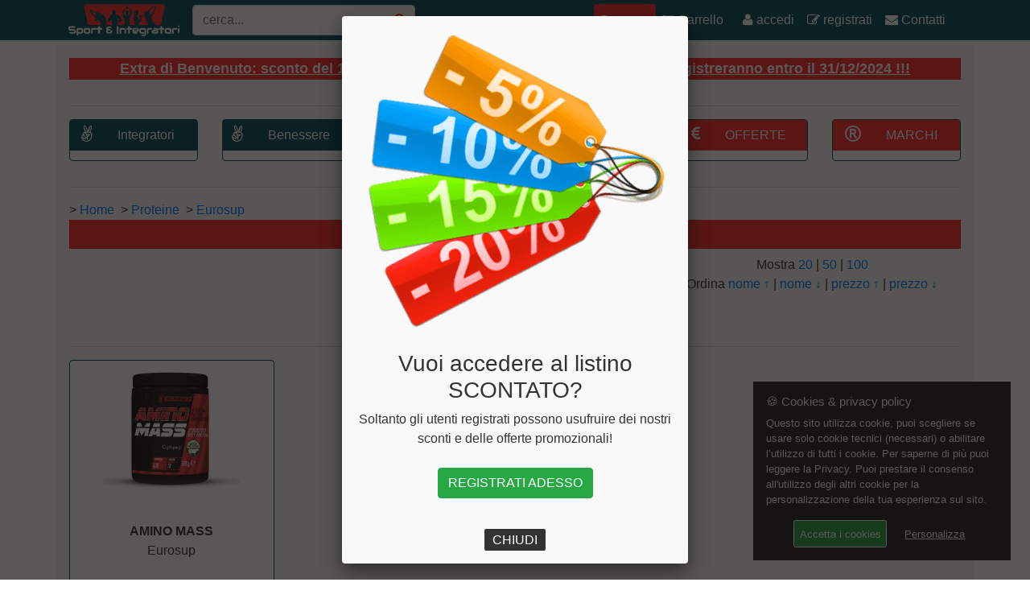

--- FILE ---
content_type: text/html; charset=UTF-8
request_url: https://www.sporteintegratori.it/15/Eurosup-1547/Proteine-67
body_size: 10185
content:


<!DOCTYPE html>
<html lang="it">
<head>
	<meta http-equiv="Content-Type" content="text/html; charset=utf-8" />

	<title>Proteine Eurosup | Sport &amp; Integratori</title>

	<meta name="viewport" content="width=device-width, initial-scale=1, shrink-to-fit=no">
	<meta name="description" content="Scopri gli sconti e cogli al volo le offerte riservati sui prodotti della sezione Proteine Eurosup. Registrandoti avrai diritto a ulteriori ribassi sui prezzi!">
	<meta name="author" content="SoluzioneInformatica.net">
	<link rel="canonical" href="https://www.sporteintegratori.it/15/Eurosup-1547/Proteine-67/" />

	<link rel="stylesheet" href="https://cdnjs.cloudflare.com/ajax/libs/font-awesome/4.4.0/css/font-awesome.min.css" />
	<link rel="stylesheet" href="/css/bootstrap.min.css" />
	<link rel="stylesheet" href="/css/heroic-features.css" />
	<link rel="stylesheet" href="/css/unicons.css" /> <!-- back to top -->
	<link href="https://www.soluzioneinformatica.net/GDPR/gdpr-cookie.css" rel="stylesheet" /> <!-- GDPR - CSS -->
	<link rel="stylesheet" href="/include/stile.css" />
	
<!-- Popup -->
	<link rel="stylesheet" type="text/css" href="https://cdnjs.cloudflare.com/ajax/libs/fancybox/2.1.5/jquery.fancybox.min.css" />
	<script src="https://code.jquery.com/jquery-latest.min.js"></script>
	<script src="https://cdnjs.cloudflare.com/ajax/libs/fancybox/2.1.5/jquery.fancybox.min.js"></script>
	<script src="https://cdnjs.cloudflare.com/ajax/libs/jquery-cookie/1.4.0/jquery.cookie.js"></script>
	<script>
		jQuery(document).ready(function () {
			function openFancybox() {
				setTimeout(function () {jQuery('#popuplink').trigger('click');}, 500);
			};
			var visited = jQuery.cookie('visited');
			if (visited == 'yes') { // second page load, cookie active
			}
			else { // first page load, launch fancybox
				openFancybox();
			}
			jQuery.cookie('visited', 'yes', {
				expires: 1 // the number of days cookie  will be effective
			});
			jQuery("#popuplink").fancybox({modal:true, maxWidth: 400, overlay : {closeClick : true}});
		});
	</script>
<!-- fine Popup -->
	
	<!-- <script src="/js/jquery.min.js"></script> -->
	<script src="/js/bootstrap.bundle.min.js"></script>
	<script src="/js/validation.min.js"></script>
	<script src="https://www.soluzioneinformatica.net/GDPR/gdpr-cookie.js"></script> <!-- GDPR - JS -->
	<!-- <script src="/js/login.js"></script> -->
	
	<!-- Google Tag Manager -->
	<script>(function(w,d,s,l,i){w[l]=w[l]||[];w[l].push({'gtm.start':
	new Date().getTime(),event:'gtm.js'});var f=d.getElementsByTagName(s)[0],
	j=d.createElement(s),dl=l!='dataLayer'?'&l='+l:'';j.async=true;j.src=
	'https://www.googletagmanager.com/gtm.js?id='+i+dl;f.parentNode.insertBefore(j,f);
	})(window,document,'script','dataLayer','GTM-NCLLPBH');</script>
	<!-- End Google Tag Manager -->
	
	<script>
	$('document').ready(function() {
		$("#cerca").bind('keyup', function() {if($("#cerca").val().length>3) cercaArt(); else $("#cercaResults").hide();});
		$("#login-form").validate({
			rules: {pwdlogin: {required: true,},emllogin: {required: true,}},
			messages: {pwdlogin: {required: "inserire password"},emllogin: {required: "inserire email"}},
			submitHandler: submitFormLogin
		});

		function cercaArt() {
			$.ajax({
				type : 'POST',
				url  : '/include/_operations.php',
				data : 'val='+$("#cerca").val()+'&op=cercaArt',
				cache: false,
				beforeSend: function() {$("html, body").animate({ scrollTop:0 },"fast"); $("#cercaResults").show("slow");},
				success: function(response) {
					var lista=''; var i;
					$("#cercaResults").html('');
					if(response!=0) {
						ids=JSON.parse(response);
						for(i=1;i<=ids[0]['count'];i++)
							if(ids[i]['prvendita2']>0) lista=lista.concat('<p><a href="https://www.sporteintegratori.it/'+ids[i]['link']+'"><img src="'+ids[i]['img']+'" title="'+ids[i]['Marcades']+' '+ids[i]['nome']+'" alt="'+ids[i]['nome']+'" height="60px" /></a>&nbsp;&nbsp;'+ids[i]['Marcades']+'&nbsp;&nbsp;<a href="https://www.sporteintegratori.it/'+ids[i]['link']+'">'+ids[i]['nome']+'</a>&nbsp;&nbsp;&nbsp;da &euro; '+ids[i]['prvendita2']+'</p><hr />');
							else lista=lista.concat('<p><a href="https://www.sporteintegratori.it/'+ids[i]['link']+'"><img src="'+ids[i]['img']+'" title="'+ids[i]['Marcades']+' '+ids[i]['nome']+'" alt="'+ids[i]['nome']+'" height="60px" /></a>&nbsp;&nbsp;'+ids[i]['Marcades']+'&nbsp;&nbsp;<a href="https://www.sporteintegratori.it/'+ids[i]['link']+'">'+ids[i]['nome']+'</a></p><hr />');
						if(ids[0]['count']==6) lista=lista.concat('<p><a href="https://www.sporteintegratori.it/ricerca.php?lbl=des&val='+$("#cerca").val()+'">vedi tutti i risultati</p><hr />');
						if(ids[0]['count']==0) lista=lista.concat('<p>nessun risultato trovato</p><hr />');
						$("#cercaResults").html(lista);
					}
                    else window.location.href='https://www.sporteintegratori.it/ricerca.php?lbl=des&val='+$("#cerca").val();
				},
				error: function(XMLHttpRequest, textStatus, errorThrown) {alert("Status: " + textStatus); alert("Error: " + errorThrown);}
			});
			return false;
		}

		function submitFormLogin() {
			$.ajax({
				type : 'POST',
				url  : '/include/login_process.php',
				data : 'email='+ $("#emllogin").val() +'&password='+ $("#pwdlogin").val() ,
				cache: false,
				beforeSend: function() {$("#btn-login").html('<span class="glyphicon glyphicon-transfer"></span> &nbsp; controllo dati...');},
				success: function(response) {
					if(response.trim()=="Accedo...") {
						$("#errlogin").fadeOut();
						$("#btn-login").html('<img src="/img/loader.gif" width="40" /> &nbsp; Sto entrando ...');
						setTimeout(' window.location="/index.php"; ',500);
					}
					else {
						$("#btn-login").html('Riprova');
						$("#password").val('');
						$("#errlogin").fadeIn();
						$("#errlogin").html('<div class="alert alert-danger"> <span class="glyphicon glyphicon-info-sign"></span> &nbsp; '+response+'</div>');
					}
				}
			});
			return false;
		}
	});

		function apri(div) {$("#"+div).slideToggle("slow");}
		function add(id,i,conf) {
			var qta=parseInt($('#cart-'+id).val()*conf);
			$.ajax({
				type : 'POST',
				url  : '/include/_cart.php',
				data : 'id='+id+'&qta='+qta+'&conf='+conf+'&op=add',
				cache: false,
				beforeSend: function() {},
				success: function(response) {
					$("#cart-menu").html('<i class="fa fa-shopping-cart arancio"></i> '+ response +' Art.');
                    $("#cart-msg").html('<div class="alert alert-success"><button class="close" data-dismiss="alert">&times;</button><span class="glyphicon glyphicon-thumbs-up"></span> &nbsp; Articolo aggiunto al carrello!</strong></div>');
					$("#cart-"+i).html('<font size="+2"><i class="fa fa-check-circle"></i> aggiunto!</font>');
					location.reload();
				},
				error: function(XMLHttpRequest, textStatus, errorThrown) {alert("Status: " + textStatus); alert("Error: " + errorThrown);}
			});
			return false;
		}

		function edit(i,dispo,conf) {
			var qta=0;
			if(parseInt($("#cartc-"+i).val())>0) qta=qta+(parseInt($("#cartc-"+i).val()*conf));
			if(parseInt($("#cart-"+i).val())>0) qta=qta+parseInt($("#cart-"+i).val());
			if(qta==0) del(i);
			else {
				//if(qta>dispo) {alert('Nei nostri magazzini sono presenti '+dispo+' pezzi'); $("#cart-"+i).val(dispo); qta=dispo;}
				$.ajax({
					type : 'POST',
					url  : '/include/_cart.php',
					data : 'i='+i+'&qta='+ qta +'&op=edit',
					cache: false,
					beforeSend: function() {},
					success: function(response) {
						$("#cart-menu").html('<i class="fa fa-shopping-cart arancio"></i> '+ response +' Art.');
						$("#cart-footer-"+i).html('<i class="fa fa-check-circle verde size23"></i>');
						location.reload();
					},
					error: function(XMLHttpRequest, textStatus, errorThrown) {alert("Status: " + textStatus); alert("Error: " + errorThrown);}
				});
			}
			return false;
		}

		function del(i) {
			$.ajax({
				type : 'POST',
				url  : '/include/_cart.php',
				data : 'i='+i+'&op=del',
				cache: false,
				beforeSend: function() {$("#cartbox-"+i).hide();},
				success: function(response) {
					$("#cart-menu").html('<i class="fa fa-shopping-cart arancio"></i> '+ response +' Art.');
					location.reload();
				},
				error: function(XMLHttpRequest, textStatus, errorThrown) {alert("Status: " + textStatus); alert("Error: " + errorThrown);}
			});
			return false;
		}

			function addKit(id) {
			$.ajax({
				type : 'POST',
				url  : '/include/_cart.php',
				data : 'idkit='+id+'&arts='+kit.toString()+'&op=addKit',
				cache: false,
				beforeSend: function() {},
				success: function(response) {
					$("#cart-menu").html('<i class="fa fa-shopping-cart arancio"></i> '+ response +' Art.');
                    $("#cart-msg").html('<div class="alert alert-success"><button class="close" data-dismiss="alert">&times;</button><span class="glyphicon glyphicon-thumbs-up"></span> &nbsp; Articolo aggiunto al carrello!</strong></div>');
					$("#cart-"+i).html('<font size="+2"><i class="fa fa-check-circle"></i></font>');
				},
				error: function(XMLHttpRequest, textStatus, errorThrown) {alert("Status: " + textStatus); alert("Error: " + errorThrown);}
			});
			return false;
		}

		function editKit(i,dispo) {
			var qta=$("#cartkit-"+i).val();
			if(qta==0) delKit(i);
			else
				//if(qta>dispo) {alert('Nei nostri magazzini sono presenti '+dispo+' Kit'); $("#cartkit-"+i).val(dispo); qta=dispo;}
				$.ajax({
					type : 'POST',
					url  : '/include/_cart.php',
					data : 'i='+i+'&qta='+ qta +'&op=editKit',
					cache: false,
					beforeSend: function() {},
					success: function(response) {
						$("#cartkit-menu").html('<i class="fa fa-shopping-cart arancio"></i> '+ response +' Art.');
						$("#cartkit-footer-"+i).html('<i class="fa fa-check-circle verde size23"></i>');
						location.reload();
					},
					error: function(XMLHttpRequest, textStatus, errorThrown) {alert("Status: " + textStatus); alert("Error: " + errorThrown);}
				});
			return false;
		}

		function delKit(i) {
			$.ajax({
				type : 'POST',
				url  : '/include/_cart.php',
				data : 'i='+i+'&op=delKit',
				cache: false,
				beforeSend: function() {$("#cartkitbox-"+i).hide();},
				success: function(response) {
					$("#cartkit-menu").html('<i class="fa fa-shopping-cart arancio"></i> '+ response +' Art.');
					location.reload();
				},
				error: function(XMLHttpRequest, textStatus, errorThrown) {alert("Status: " + textStatus); alert("Error: " + errorThrown);}
			});
			return false;
		}
		function tornaSu() {$("html, body").animate({ scrollTop:0 },"slow");}

		(function($) { "use strict";
			//Switch dark/light
			$(".switch").on('click', function () {
				if ($("body").hasClass("light")) {$("body").removeClass("light"); $(".switch").removeClass("switched");}
				else {$("body").addClass("light"); $(".switch").addClass("switched");}
			});

			$(document).ready(function(){"use strict";
				//Scroll back to top
				var progressPath = document.querySelector('.progress-wrap path');
				var pathLength = progressPath.getTotalLength();
				progressPath.style.transition = progressPath.style.WebkitTransition = 'none';
				progressPath.style.strokeDasharray = pathLength + ' ' + pathLength;
				progressPath.style.strokeDashoffset = pathLength;
				progressPath.getBoundingClientRect();
				progressPath.style.transition = progressPath.style.WebkitTransition = 'stroke-dashoffset 10ms linear';
				var updateProgress = function () {
					var scroll = $(window).scrollTop();
					var height = $(document).height() - $(window).height();
					var progress = pathLength - (scroll * pathLength / height);
					progressPath.style.strokeDashoffset = progress;
				}
				updateProgress();
				$(window).scroll(updateProgress);
				var offset = 50;
				var duration = 550;
				jQuery(window).on('scroll', function() {
					if (jQuery(this).scrollTop() > offset) {jQuery('.progress-wrap').addClass('active-progress');}
					else {jQuery('.progress-wrap').removeClass('active-progress');}
				});
				jQuery('.progress-wrap').on('click', function(event) {
					event.preventDefault();
					jQuery('html, body').animate({scrollTop: 0}, duration);
					return false;
				})
			});
		})(jQuery);
	</script>
	</head>
<body>
	<!-- Google Tag Manager (noscript) -->
	<noscript><iframe src="https://www.googletagmanager.com/ns.html?id=GTM-NCLLPBH"
	height="0" width="0" style="display:none;visibility:hidden"></iframe></noscript>
	<!-- End Google Tag Manager (noscript) -->
	<!-- Global site tag (gtag.js) - Google Analytics -->
	<script async src="https://www.googletagmanager.com/gtag/js?id=UA-4915814-48"></script>
	<script>
	  window.dataLayer = window.dataLayer || [];
	  function gtag(){dataLayer.push(arguments);}
	  gtag('js', new Date());
	  gtag('config', 'UA-4915814-48');
	</script>
	<nav class="navbar navbar-expand-lg navbar-dark bg-menu fixed-top">
		<div class="container">
			<a class="navbar-brand" href="https://www.sporteintegratori.it/">
				<img class="img-logo d-sm-none" src="/img/logo.png" height="25" />
				<img class="img-logo d-none d-sm-block d-lg-none" src="/img/logo.png" height="35" />
				<img class="img-logo d-none d-lg-block" src="/img/logo.png" height="40" />
			</a>
			<div class="buttonInside">
				<input value="" class="form-control" placeholder="cerca..." name="cerca" id="cerca" type="text" style="width:100%;outline:none;" />
				<button style="outline:none;" class="btn btn-search" onclick="window.location=encodeURI('https://www.sporteintegratori.it/ricerca.php?lbl=des&val='+$('#cerca').val());"><i class="fa fa-search"></i></button>
			</div>

			<a class="d-xl-none nav-link bianco" href="/carrello.php" id="cart-menu"><font size="+1"><i class="fa fa-shopping-cart"></i></font></a>
			<button class="navbar-toggler" type="button" data-toggle="collapse" data-target="#navbarResponsive" aria-controls="navbarResponsive" aria-expanded="false" aria-label="Menu"><span class="navbar-toggler-icon"></span></button>

			<div class="collapse navbar-collapse" id="navbarResponsive">

				<!-- Menù MOBILE -->
				<ul class="navbar-nav ml-auto">
					<!-- <li class="nav-item"><a class="nav-link btn-menu" href="#">&nbsp;&nbsp; KIT &nbsp;&nbsp;</a></li> -->					<li class="d-xl-none dropdown">
						<a class="nav-link dropdown-toggle" href="#" data-toggle="dropdown" title="Integratori">Integratori<b class="caret"></b></a>
						<ul class="d-xl-none dropdown-menu">
														<li><a class="d-xl-none nav-link" href="/15/Acidi+grassi-342" title="Acidi grassi">Acidi grassi</a></li>
														<li><a class="d-xl-none nav-link" href="/15/Amino+Complex-686" title="Amino Complex">Amino Complex</a></li>
														<li><a class="d-xl-none nav-link" href="/15/Aminoacidi-614" title="Aminoacidi">Aminoacidi</a></li>
														<li><a class="d-xl-none nav-link" href="/15/Aminoacidi+essenziali-94" title="Aminoacidi essenziali">Aminoacidi essenziali</a></li>
														<li><a class="d-xl-none nav-link" href="/15/Amminoacidi+ramificati-58" title="Amminoacidi ramificati">Amminoacidi ramificati</a></li>
														<li><a class="d-xl-none nav-link" href="/15/Anti+Aging-1519" title="Anti Aging">Anti Aging</a></li>
														<li><a class="d-xl-none nav-link" href="/15/Anticatabolici-89" title="Anticatabolici">Anticatabolici</a></li>
														<li><a class="d-xl-none nav-link" href="/15/Antiossidante-60" title="Antiossidante">Antiossidante</a></li>
														<li><a class="d-xl-none nav-link" href="/15/Arginina-86" title="Arginina">Arginina</a></li>
														<li><a class="d-xl-none nav-link" href="/15/Articolazioni-313" title="Articolazioni">Articolazioni</a></li>
														<li><a class="d-xl-none nav-link" href="/15/Avena-194" title="Avena">Avena</a></li>
														<li><a class="d-xl-none nav-link" href="/15/Barrette+energetiche-106" title="Barrette energetiche">Barrette energetiche</a></li>
														<li><a class="d-xl-none nav-link" href="/15/Barrette+proteiche-96" title="Barrette proteiche">Barrette proteiche</a></li>
														<li><a class="d-xl-none nav-link" href="/15/Benessere+cardiovascolare-634" title="Benessere cardiovascolare">Benessere cardiovascolare</a></li>
														<li><a class="d-xl-none nav-link" href="/15/Benessere+della+pelle-639" title="Benessere della pelle">Benessere della pelle</a></li>
														<li><a class="d-xl-none nav-link" href="/15/Benessere+delle+vie+urinarie-316" title="Benessere delle vie urinarie">Benessere delle vie urinarie</a></li>
														<li><a class="d-xl-none nav-link" href="/15/Benessere+epatico-353" title="Benessere epatico">Benessere epatico</a></li>
														<li><a class="d-xl-none nav-link" href="/15/Benessere+gastrointestinale-643" title="Benessere gastrointestinale">Benessere gastrointestinale</a></li>
														<li><a class="d-xl-none nav-link" href="/15/Benessere+psicofisico-633" title="Benessere psicofisico">Benessere psicofisico</a></li>
														<li><a class="d-xl-none nav-link" href="/15/Benessere+unghie+e+capelli-642" title="Benessere unghie e capelli">Benessere unghie e capelli</a></li>
														<li><a class="d-xl-none nav-link" href="/15/Beta-Alanina-685" title="Beta-Alanina">Beta-Alanina</a></li>
														<li><a class="d-xl-none nav-link" href="/15/Biscotti+proteici-431" title="Biscotti proteici">Biscotti proteici</a></li>
														<li><a class="d-xl-none nav-link" href="/15/Carboidrati-28" title="Carboidrati">Carboidrati</a></li>
														<li><a class="d-xl-none nav-link" href="/15/Carnitina-88" title="Carnitina">Carnitina</a></li>
														<li><a class="d-xl-none nav-link" href="/15/Citrullina-786" title="Citrullina">Citrullina</a></li>
														<li><a class="d-xl-none nav-link" href="/15/Controllo+del+peso-347" title="Controllo del peso">Controllo del peso</a></li>
														<li><a class="d-xl-none nav-link" href="/15/Creatina-65" title="Creatina">Creatina</a></li>
														<li><a class="d-xl-none nav-link" href="/15/Dieta+Ketogenica-1522" title="Dieta Ketogenica">Dieta Ketogenica</a></li>
														<li><a class="d-xl-none nav-link" href="/15/Difese+immunitarie-359" title="Difese immunitarie">Difese immunitarie</a></li>
														<li><a class="d-xl-none nav-link" href="/15/Drenanti-355" title="Drenanti">Drenanti</a></li>
														<li><a class="d-xl-none nav-link" href="/15/Energetici-306" title="Energetici">Energetici</a></li>
														<li><a class="d-xl-none nav-link" href="/15/Energy+Shot-49" title="Energy Shot">Energy Shot</a></li>
														<li><a class="d-xl-none nav-link" href="/15/Gainer-281" title="Gainer">Gainer</a></li>
														<li><a class="d-xl-none nav-link" href="/15/Gel+energetici-37" title="Gel energetici">Gel energetici</a></li>
														<li><a class="d-xl-none nav-link" href="/15/Glutammina-92" title="Glutammina">Glutammina</a></li>
														<li><a class="d-xl-none nav-link" href="/15/Intra+workout-168" title="Intra workout">Intra workout</a></li>
														<li><a class="d-xl-none nav-link" href="/15/Minerali-307" title="Minerali">Minerali</a></li>
														<li><a class="d-xl-none nav-link" href="/15/Omega3-83" title="Omega3">Omega3</a></li>
														<li><a class="d-xl-none nav-link" href="/15/Post+Workout-62" title="Post Workout">Post Workout</a></li>
														<li><a class="d-xl-none nav-link" href="/15/Pre+Workout-14" title="Pre Workout">Pre Workout</a></li>
														<li><a class="d-xl-none nav-link" href="/15/Proteine-67" title="Proteine">Proteine</a></li>
														<li><a class="d-xl-none nav-link" href="/15/Recovery-167" title="Recovery">Recovery</a></li>
														<li><a class="d-xl-none nav-link" href="/15/Sali+Minerali-32" title="Sali Minerali">Sali Minerali</a></li>
														<li><a class="d-xl-none nav-link" href="/15/Snack-767" title="Snack">Snack</a></li>
														<li><a class="d-xl-none nav-link" href="/15/Stimolante+del+testosterone-299" title="Stimolante del testosterone">Stimolante del testosterone</a></li>
														<li><a class="d-xl-none nav-link" href="/15/Termogenici-93" title="Termogenici">Termogenici</a></li>
														<li><a class="d-xl-none nav-link" href="/15/Vitamine+e+Minerali-653" title="Vitamine e Minerali">Vitamine e Minerali</a></li>
														<li><a class="d-xl-none nav-link" href="/15/Vitaminici-257" title="Vitaminici">Vitaminici</a></li>
												</ul>
					</li>
									<li class="d-xl-none dropdown">
						<a class="nav-link dropdown-toggle" href="#" data-toggle="dropdown" title="Benessere">Benessere<b class="caret"></b></a>
						<ul class="d-xl-none dropdown-menu">
														<li><a class="d-xl-none nav-link" href="/15/Accessori-585" title="Accessori">Accessori</a></li>
														<li><a class="d-xl-none nav-link" href="/15/Acidi+grassi-342" title="Acidi grassi">Acidi grassi</a></li>
														<li><a class="d-xl-none nav-link" href="/15/Alghe+e+Funghi-687" title="Alghe e Funghi">Alghe e Funghi</a></li>
														<li><a class="d-xl-none nav-link" href="/15/Aloe+vera-1135" title="Aloe vera">Aloe vera</a></li>
														<li><a class="d-xl-none nav-link" href="/15/Anti+Aging-1519" title="Anti Aging">Anti Aging</a></li>
														<li><a class="d-xl-none nav-link" href="/15/Antiossidante-60" title="Antiossidante">Antiossidante</a></li>
														<li><a class="d-xl-none nav-link" href="/15/Articolazioni-313" title="Articolazioni">Articolazioni</a></li>
														<li><a class="d-xl-none nav-link" href="/15/Barrette+proteiche-96" title="Barrette proteiche">Barrette proteiche</a></li>
														<li><a class="d-xl-none nav-link" href="/15/Benessere+cardiovascolare-634" title="Benessere cardiovascolare">Benessere cardiovascolare</a></li>
														<li><a class="d-xl-none nav-link" href="/15/Benessere+della+pelle-639" title="Benessere della pelle">Benessere della pelle</a></li>
														<li><a class="d-xl-none nav-link" href="/15/Benessere+delle+vie+urinarie-316" title="Benessere delle vie urinarie">Benessere delle vie urinarie</a></li>
														<li><a class="d-xl-none nav-link" href="/15/Benessere+epatico-353" title="Benessere epatico">Benessere epatico</a></li>
														<li><a class="d-xl-none nav-link" href="/15/Benessere+gastrointestinale-643" title="Benessere gastrointestinale">Benessere gastrointestinale</a></li>
														<li><a class="d-xl-none nav-link" href="/15/Benessere+psicofisico-633" title="Benessere psicofisico">Benessere psicofisico</a></li>
														<li><a class="d-xl-none nav-link" href="/15/Benessere+unghie+e+capelli-642" title="Benessere unghie e capelli">Benessere unghie e capelli</a></li>
														<li><a class="d-xl-none nav-link" href="/15/Controllo+del+peso-347" title="Controllo del peso">Controllo del peso</a></li>
														<li><a class="d-xl-none nav-link" href="/15/Difese+immunitarie-359" title="Difese immunitarie">Difese immunitarie</a></li>
														<li><a class="d-xl-none nav-link" href="/15/Drenanti-355" title="Drenanti">Drenanti</a></li>
														<li><a class="d-xl-none nav-link" href="/15/Energetici-306" title="Energetici">Energetici</a></li>
														<li><a class="d-xl-none nav-link" href="/15/Enzimi-640" title="Enzimi">Enzimi</a></li>
														<li><a class="d-xl-none nav-link" href="/15/Minerali-307" title="Minerali">Minerali</a></li>
														<li><a class="d-xl-none nav-link" href="/15/Olio-1412" title="Olio">Olio</a></li>
														<li><a class="d-xl-none nav-link" href="/15/Omega3-83" title="Omega3">Omega3</a></li>
														<li><a class="d-xl-none nav-link" href="/15/Probiotici-654" title="Probiotici">Probiotici</a></li>
														<li><a class="d-xl-none nav-link" href="/15/Sali+Minerali-32" title="Sali Minerali">Sali Minerali</a></li>
														<li><a class="d-xl-none nav-link" href="/15/Sistema+Circolatorio-349" title="Sistema Circolatorio">Sistema Circolatorio</a></li>
														<li><a class="d-xl-none nav-link" href="/15/Snack-767" title="Snack">Snack</a></li>
														<li><a class="d-xl-none nav-link" href="/15/Vitamine+e+Minerali-653" title="Vitamine e Minerali">Vitamine e Minerali</a></li>
														<li><a class="d-xl-none nav-link" href="/15/Vitaminici-257" title="Vitaminici">Vitaminici</a></li>
												</ul>
					</li>
									<li class="d-xl-none dropdown">
						<a class="nav-link dropdown-toggle" href="#" data-toggle="dropdown" title="Nutrizione">Nutrizione<b class="caret"></b></a>
						<ul class="d-xl-none dropdown-menu">
														<li><a class="d-xl-none nav-link" href="/15/Avena-194" title="Avena">Avena</a></li>
														<li><a class="d-xl-none nav-link" href="/15/Barrette+energetiche-106" title="Barrette energetiche">Barrette energetiche</a></li>
														<li><a class="d-xl-none nav-link" href="/15/Barrette+proteiche-96" title="Barrette proteiche">Barrette proteiche</a></li>
														<li><a class="d-xl-none nav-link" href="/15/Base+Pizza-1777" title="Base Pizza">Base Pizza</a></li>
														<li><a class="d-xl-none nav-link" href="/15/Basi+per+pizza%2C+toast+e+crostini-672" title="Basi per pizza, toast e crostini">Basi per pizza, toast e crostini</a></li>
														<li><a class="d-xl-none nav-link" href="/15/Biscotti+proteici-431" title="Biscotti proteici">Biscotti proteici</a></li>
														<li><a class="d-xl-none nav-link" href="/15/Budini-1449" title="Budini">Budini</a></li>
														<li><a class="d-xl-none nav-link" href="/15/Cioccolate+e+creme+spalmabili-712" title="Cioccolate e creme spalmabili">Cioccolate e creme spalmabili</a></li>
														<li><a class="d-xl-none nav-link" href="/15/Colomba-1026" title="Colomba">Colomba</a></li>
														<li><a class="d-xl-none nav-link" href="/15/Confetture-1209" title="Confetture">Confetture</a></li>
														<li><a class="d-xl-none nav-link" href="/15/Crema+di+arachidi-314" title="Crema di arachidi">Crema di arachidi</a></li>
														<li><a class="d-xl-none nav-link" href="/15/Crema+Proteica-1049" title="Crema Proteica">Crema Proteica</a></li>
														<li><a class="d-xl-none nav-link" href="/15/Croissant-1024" title="Croissant">Croissant</a></li>
														<li><a class="d-xl-none nav-link" href="/15/Dieta+Ketogenica-1522" title="Dieta Ketogenica">Dieta Ketogenica</a></li>
														<li><a class="d-xl-none nav-link" href="/15/Farina+di+riso-1356" title="Farina di riso">Farina di riso</a></li>
														<li><a class="d-xl-none nav-link" href="/15/Focaccia-1799" title="Focaccia">Focaccia</a></li>
														<li><a class="d-xl-none nav-link" href="/15/Gelato+Proteico-1456" title="Gelato Proteico">Gelato Proteico</a></li>
														<li><a class="d-xl-none nav-link" href="/15/Insaporitori-975" title="Insaporitori">Insaporitori</a></li>
														<li><a class="d-xl-none nav-link" href="/15/Olio-1412" title="Olio">Olio</a></li>
														<li><a class="d-xl-none nav-link" href="/15/Olio+Di+Cocco-1824" title="Olio Di Cocco">Olio Di Cocco</a></li>
														<li><a class="d-xl-none nav-link" href="/15/Pancake-185" title="Pancake">Pancake</a></li>
														<li><a class="d-xl-none nav-link" href="/15/Pane+Proteico-1855" title="Pane Proteico">Pane Proteico</a></li>
														<li><a class="d-xl-none nav-link" href="/15/Panettone-1025" title="Panettone">Panettone</a></li>
														<li><a class="d-xl-none nav-link" href="/15/Pasta+proteica-702" title="Pasta proteica">Pasta proteica</a></li>
														<li><a class="d-xl-none nav-link" href="/15/Piadina-986" title="Piadina">Piadina</a></li>
														<li><a class="d-xl-none nav-link" href="/15/Piatti+pronti-1846" title="Piatti pronti">Piatti pronti</a></li>
														<li><a class="d-xl-none nav-link" href="/15/Proteine-67" title="Proteine">Proteine</a></li>
														<li><a class="d-xl-none nav-link" href="/15/Snack-767" title="Snack">Snack</a></li>
														<li><a class="d-xl-none nav-link" href="/15/Sostituto+del+pasto-1276" title="Sostituto del pasto">Sostituto del pasto</a></li>
														<li><a class="d-xl-none nav-link" href="/15/Topping+e+aromi-1060" title="Topping e aromi">Topping e aromi</a></li>
												</ul>
					</li>
									<li class="d-xl-none dropdown">
						<a class="nav-link dropdown-toggle" href="#" data-toggle="dropdown" title="Kombat">Kombat<b class="caret"></b></a>
						<ul class="d-xl-none dropdown-menu">
														<li><a class="d-xl-none nav-link" href="/15/Accessori-585" title="Accessori">Accessori</a></li>
														<li><a class="d-xl-none nav-link" href="/15/Attrezzi-579" title="Attrezzi">Attrezzi</a></li>
														<li><a class="d-xl-none nav-link" href="/15/Bendaggi-563" title="Bendaggi">Bendaggi</a></li>
														<li><a class="d-xl-none nav-link" href="/15/Borse-586" title="Borse">Borse</a></li>
														<li><a class="d-xl-none nav-link" href="/15/Calzari-572" title="Calzari">Calzari</a></li>
														<li><a class="d-xl-none nav-link" href="/15/Canotte-589" title="Canotte">Canotte</a></li>
														<li><a class="d-xl-none nav-link" href="/15/Caschi-559" title="Caschi">Caschi</a></li>
														<li><a class="d-xl-none nav-link" href="/15/Cavigliere-571" title="Cavigliere">Cavigliere</a></li>
														<li><a class="d-xl-none nav-link" href="/15/Colpitori-573" title="Colpitori">Colpitori</a></li>
														<li><a class="d-xl-none nav-link" href="/15/Ginocchiere-1567" title="Ginocchiere">Ginocchiere</a></li>
														<li><a class="d-xl-none nav-link" href="/15/Guanti+da+MMA-551" title="Guanti da MMA">Guanti da MMA</a></li>
														<li><a class="d-xl-none nav-link" href="/15/Guanti+da+palestra-1786" title="Guanti da palestra">Guanti da palestra</a></li>
														<li><a class="d-xl-none nav-link" href="/15/Guantoni+Boxe-451" title="Guantoni Boxe">Guantoni Boxe</a></li>
														<li><a class="d-xl-none nav-link" href="/15/Olio-1412" title="Olio">Olio</a></li>
														<li><a class="d-xl-none nav-link" href="/15/Pantaloni-593" title="Pantaloni">Pantaloni</a></li>
														<li><a class="d-xl-none nav-link" href="/15/Paradenti-569" title="Paradenti">Paradenti</a></li>
														<li><a class="d-xl-none nav-link" href="/15/Paragomiti-1566" title="Paragomiti">Paragomiti</a></li>
														<li><a class="d-xl-none nav-link" href="/15/Paratibia-553" title="Paratibia">Paratibia</a></li>
														<li><a class="d-xl-none nav-link" href="/15/Protezioni+corpo-561" title="Protezioni corpo">Protezioni corpo</a></li>
														<li><a class="d-xl-none nav-link" href="/15/Shorts-590" title="Shorts">Shorts</a></li>
												</ul>
					</li>
									<li class="dropdown">
						<a class="nav-link btn-menu2 dropdown-toggle" href="#" data-toggle="dropdown" title="Promozioni Sport e Integratori">Promo<b class="caret"></b></a>
						<ul class="dropdown-menu">
							<li class="nav-item"><a class="nav-link" href="/codici-sconto.php" title="Codici sconto">Promo code</a></li>
							<li class="nav-item"><a class="nav-link" href="/offerte.php" title="Offerte integratori sportivi">Offerte</a></li>
						</ul>
					</li>
					<li class="d-xl-none nav-item"><a class="nav-link" href="/marchi.php">Marchi</a></li>

					<li class="nav-item d-none d-xl-block"><a class="nav-link" href="/carrello.php" id="cart-menu"><i class="fa fa-shopping-cart"></i> Carrello&nbsp;&nbsp;</a></li>					<li class="nav-item"><a class="nav-link" href="#" onclick="$('#navbarResponsive').toggle(); apri('login'); $('#emllogin').focus();"><i class="fa fa-user"></i> accedi </a></li>
					<li class="nav-item"><a class="nav-link" href="/utenti-profilo.php"><i class="fa fa-edit"></i> registrati </a></li>					<li class="nav-item"><a class="nav-link" href="/contattaci.php"><i class="fa fa-envelope"></i> Contatti &nbsp;&nbsp;</a></li>
				</ul>
			</div>
		</div>
	</nav>

	
	<div id="cercaResults" class="centra" style="z-index:99; margin-top:5px; display:none; border:1px solid #000; width:80%; max-width:900px;">
		<p class="centra">risultati</p>
	</div>
	
	<div class="container" style="background-color:#f7f7f7; border:1px solid #f2f2f2;">
		<div class="row text-center centra margintop15" id="login" style="display:none;">
			<div class="centra">
			<form class="form-signin" method="post" id="login-form">
				<div class="form-group"><input type="email" class="form-control" placeholder="E-mail" name="emllogin" id="emllogin" /><span id="check-e"></span></div>
				<div class="form-group"><input type="password" class="form-control" placeholder="Password" name="pwdlogin" id="pwdlogin" /></div>
				<div class="form-group">
					<button type="submit" class="btn btn-primary bianco" name="btn-login" id="btn-login"> &nbsp; Entra &nbsp; </button>&nbsp;&nbsp;&nbsp;
					<a href="/utenti-lostlogin.php">recupera password</a>
				</div>
				<div id="errlogin"></div>
			</form>
			</div>
		</div>
		
		<div class="row">
			<div class="col-lg-12 col-md-12 col-sm-12 bg-red margintop15">
				<p class="centra bold font18"><a class="sottolineato" href="/utenti-profilo.php" title="Registrati per ottenere lo SCONTO del 10% su TUTTI gli ordini!">Extra di Benvenuto: sconto del 10% su TUTTI gli ordini per i nuovi clienti che si registreranno entro il 31/12/2024 !!!</a>				<!--
					<a class="sottolineato" href="/utenti-profilo.php" title="Registrati per ottenere lo SCONTO del 10% su TUTTI gli ordini!">
												Extra di Benvenuto: sconto del 10% su TUTTI gli ordini per i nuovi clienti che si registreranno entro il 31/01/2026 !!!
					</a>
				-->
				</p>
			</div>
		</div><hr />

		<div class="row text-center margintop15" id="cat00">
					<div class="col-lg-2 col-md-6 col-sm-12 mb-3 d-none d-xl-block">
				<div class="card box-sezioni">
					<h5 class="card-title"><i class="fa fa-angellist"></i>&nbsp;&nbsp; <button class="btn" onclick="apri('cat0');">Integratori</button></h5>
					<div id="cat0" style="display:none;">
										<a href="/15/Acidi+grassi-342" title="Acidi grassi">Acidi grassi</a><br />
										<a href="/15/Amino+Complex-686" title="Amino Complex">Amino Complex</a><br />
										<a href="/15/Aminoacidi-614" title="Aminoacidi">Aminoacidi</a><br />
										<a href="/15/Aminoacidi+essenziali-94" title="Aminoacidi essenziali">Aminoacidi essenziali</a><br />
										<a href="/15/Amminoacidi+ramificati-58" title="Amminoacidi ramificati">Amminoacidi ramificati</a><br />
										<a href="/15/Anti+Aging-1519" title="Anti Aging">Anti Aging</a><br />
										<a href="/15/Anticatabolici-89" title="Anticatabolici">Anticatabolici</a><br />
										<a href="/15/Antiossidante-60" title="Antiossidante">Antiossidante</a><br />
										<a href="/15/Arginina-86" title="Arginina">Arginina</a><br />
										<a href="/15/Articolazioni-313" title="Articolazioni">Articolazioni</a><br />
										<a href="/15/Avena-194" title="Avena">Avena</a><br />
										<a href="/15/Barrette+energetiche-106" title="Barrette energetiche">Barrette energetiche</a><br />
										<a href="/15/Barrette+proteiche-96" title="Barrette proteiche">Barrette proteiche</a><br />
										<a href="/15/Benessere+cardiovascolare-634" title="Benessere cardiovascolare">Benessere cardiovascolare</a><br />
										<a href="/15/Benessere+della+pelle-639" title="Benessere della pelle">Benessere della pelle</a><br />
										<a href="/15/Benessere+delle+vie+urinarie-316" title="Benessere delle vie urinarie">Benessere delle vie urinarie</a><br />
										<a href="/15/Benessere+epatico-353" title="Benessere epatico">Benessere epatico</a><br />
										<a href="/15/Benessere+gastrointestinale-643" title="Benessere gastrointestinale">Benessere gastrointestinale</a><br />
										<a href="/15/Benessere+psicofisico-633" title="Benessere psicofisico">Benessere psicofisico</a><br />
										<a href="/15/Benessere+unghie+e+capelli-642" title="Benessere unghie e capelli">Benessere unghie e capelli</a><br />
										<a href="/15/Beta-Alanina-685" title="Beta-Alanina">Beta-Alanina</a><br />
										<a href="/15/Biscotti+proteici-431" title="Biscotti proteici">Biscotti proteici</a><br />
										<a href="/15/Carboidrati-28" title="Carboidrati">Carboidrati</a><br />
										<a href="/15/Carnitina-88" title="Carnitina">Carnitina</a><br />
										<a href="/15/Citrullina-786" title="Citrullina">Citrullina</a><br />
										<a href="/15/Controllo+del+peso-347" title="Controllo del peso">Controllo del peso</a><br />
										<a href="/15/Creatina-65" title="Creatina">Creatina</a><br />
										<a href="/15/Dieta+Ketogenica-1522" title="Dieta Ketogenica">Dieta Ketogenica</a><br />
										<a href="/15/Difese+immunitarie-359" title="Difese immunitarie">Difese immunitarie</a><br />
										<a href="/15/Drenanti-355" title="Drenanti">Drenanti</a><br />
										<a href="/15/Energetici-306" title="Energetici">Energetici</a><br />
										<a href="/15/Energy+Shot-49" title="Energy Shot">Energy Shot</a><br />
										<a href="/15/Gainer-281" title="Gainer">Gainer</a><br />
										<a href="/15/Gel+energetici-37" title="Gel energetici">Gel energetici</a><br />
										<a href="/15/Glutammina-92" title="Glutammina">Glutammina</a><br />
										<a href="/15/Intra+workout-168" title="Intra workout">Intra workout</a><br />
										<a href="/15/Minerali-307" title="Minerali">Minerali</a><br />
										<a href="/15/Omega3-83" title="Omega3">Omega3</a><br />
										<a href="/15/Post+Workout-62" title="Post Workout">Post Workout</a><br />
										<a href="/15/Pre+Workout-14" title="Pre Workout">Pre Workout</a><br />
										<a href="/15/Proteine-67" title="Proteine">Proteine</a><br />
										<a href="/15/Recovery-167" title="Recovery">Recovery</a><br />
										<a href="/15/Sali+Minerali-32" title="Sali Minerali">Sali Minerali</a><br />
										<a href="/15/Snack-767" title="Snack">Snack</a><br />
										<a href="/15/Stimolante+del+testosterone-299" title="Stimolante del testosterone">Stimolante del testosterone</a><br />
										<a href="/15/Termogenici-93" title="Termogenici">Termogenici</a><br />
										<a href="/15/Vitamine+e+Minerali-653" title="Vitamine e Minerali">Vitamine e Minerali</a><br />
										<a href="/15/Vitaminici-257" title="Vitaminici">Vitaminici</a><br />
									</div>
				</div>
			</div>
					<div class="col-lg-2 col-md-6 col-sm-12 mb-3 d-none d-xl-block">
				<div class="card box-sezioni">
					<h5 class="card-title"><i class="fa fa-angellist"></i>&nbsp;&nbsp; <button class="btn" onclick="apri('cat1');">Benessere</button></h5>
					<div id="cat1" style="display:none;">
										<a href="/15/Accessori-585" title="Accessori">Accessori</a><br />
										<a href="/15/Acidi+grassi-342" title="Acidi grassi">Acidi grassi</a><br />
										<a href="/15/Alghe+e+Funghi-687" title="Alghe e Funghi">Alghe e Funghi</a><br />
										<a href="/15/Aloe+vera-1135" title="Aloe vera">Aloe vera</a><br />
										<a href="/15/Anti+Aging-1519" title="Anti Aging">Anti Aging</a><br />
										<a href="/15/Antiossidante-60" title="Antiossidante">Antiossidante</a><br />
										<a href="/15/Articolazioni-313" title="Articolazioni">Articolazioni</a><br />
										<a href="/15/Barrette+proteiche-96" title="Barrette proteiche">Barrette proteiche</a><br />
										<a href="/15/Benessere+cardiovascolare-634" title="Benessere cardiovascolare">Benessere cardiovascolare</a><br />
										<a href="/15/Benessere+della+pelle-639" title="Benessere della pelle">Benessere della pelle</a><br />
										<a href="/15/Benessere+delle+vie+urinarie-316" title="Benessere delle vie urinarie">Benessere delle vie urinarie</a><br />
										<a href="/15/Benessere+epatico-353" title="Benessere epatico">Benessere epatico</a><br />
										<a href="/15/Benessere+gastrointestinale-643" title="Benessere gastrointestinale">Benessere gastrointestinale</a><br />
										<a href="/15/Benessere+psicofisico-633" title="Benessere psicofisico">Benessere psicofisico</a><br />
										<a href="/15/Benessere+unghie+e+capelli-642" title="Benessere unghie e capelli">Benessere unghie e capelli</a><br />
										<a href="/15/Controllo+del+peso-347" title="Controllo del peso">Controllo del peso</a><br />
										<a href="/15/Difese+immunitarie-359" title="Difese immunitarie">Difese immunitarie</a><br />
										<a href="/15/Drenanti-355" title="Drenanti">Drenanti</a><br />
										<a href="/15/Energetici-306" title="Energetici">Energetici</a><br />
										<a href="/15/Enzimi-640" title="Enzimi">Enzimi</a><br />
										<a href="/15/Minerali-307" title="Minerali">Minerali</a><br />
										<a href="/15/Olio-1412" title="Olio">Olio</a><br />
										<a href="/15/Omega3-83" title="Omega3">Omega3</a><br />
										<a href="/15/Probiotici-654" title="Probiotici">Probiotici</a><br />
										<a href="/15/Sali+Minerali-32" title="Sali Minerali">Sali Minerali</a><br />
										<a href="/15/Sistema+Circolatorio-349" title="Sistema Circolatorio">Sistema Circolatorio</a><br />
										<a href="/15/Snack-767" title="Snack">Snack</a><br />
										<a href="/15/Vitamine+e+Minerali-653" title="Vitamine e Minerali">Vitamine e Minerali</a><br />
										<a href="/15/Vitaminici-257" title="Vitaminici">Vitaminici</a><br />
									</div>
				</div>
			</div>
					<div class="col-lg-2 col-md-6 col-sm-12 mb-3 d-none d-xl-block">
				<div class="card box-sezioni">
					<h5 class="card-title"><i class="fa fa-angellist"></i>&nbsp;&nbsp; <button class="btn" onclick="apri('cat2');">Nutrizione</button></h5>
					<div id="cat2" style="display:none;">
										<a href="/15/Avena-194" title="Avena">Avena</a><br />
										<a href="/15/Barrette+energetiche-106" title="Barrette energetiche">Barrette energetiche</a><br />
										<a href="/15/Barrette+proteiche-96" title="Barrette proteiche">Barrette proteiche</a><br />
										<a href="/15/Base+Pizza-1777" title="Base Pizza">Base Pizza</a><br />
										<a href="/15/Basi+per+pizza%2C+toast+e+crostini-672" title="Basi per pizza, toast e crostini">Basi per pizza, toast e crostini</a><br />
										<a href="/15/Biscotti+proteici-431" title="Biscotti proteici">Biscotti proteici</a><br />
										<a href="/15/Budini-1449" title="Budini">Budini</a><br />
										<a href="/15/Cioccolate+e+creme+spalmabili-712" title="Cioccolate e creme spalmabili">Cioccolate e creme spalmabili</a><br />
										<a href="/15/Colomba-1026" title="Colomba">Colomba</a><br />
										<a href="/15/Confetture-1209" title="Confetture">Confetture</a><br />
										<a href="/15/Crema+di+arachidi-314" title="Crema di arachidi">Crema di arachidi</a><br />
										<a href="/15/Crema+Proteica-1049" title="Crema Proteica">Crema Proteica</a><br />
										<a href="/15/Croissant-1024" title="Croissant">Croissant</a><br />
										<a href="/15/Dieta+Ketogenica-1522" title="Dieta Ketogenica">Dieta Ketogenica</a><br />
										<a href="/15/Farina+di+riso-1356" title="Farina di riso">Farina di riso</a><br />
										<a href="/15/Focaccia-1799" title="Focaccia">Focaccia</a><br />
										<a href="/15/Gelato+Proteico-1456" title="Gelato Proteico">Gelato Proteico</a><br />
										<a href="/15/Insaporitori-975" title="Insaporitori">Insaporitori</a><br />
										<a href="/15/Olio-1412" title="Olio">Olio</a><br />
										<a href="/15/Olio+Di+Cocco-1824" title="Olio Di Cocco">Olio Di Cocco</a><br />
										<a href="/15/Pancake-185" title="Pancake">Pancake</a><br />
										<a href="/15/Pane+Proteico-1855" title="Pane Proteico">Pane Proteico</a><br />
										<a href="/15/Panettone-1025" title="Panettone">Panettone</a><br />
										<a href="/15/Pasta+proteica-702" title="Pasta proteica">Pasta proteica</a><br />
										<a href="/15/Piadina-986" title="Piadina">Piadina</a><br />
										<a href="/15/Piatti+pronti-1846" title="Piatti pronti">Piatti pronti</a><br />
										<a href="/15/Proteine-67" title="Proteine">Proteine</a><br />
										<a href="/15/Snack-767" title="Snack">Snack</a><br />
										<a href="/15/Sostituto+del+pasto-1276" title="Sostituto del pasto">Sostituto del pasto</a><br />
										<a href="/15/Topping+e+aromi-1060" title="Topping e aromi">Topping e aromi</a><br />
									</div>
				</div>
			</div>
					<div class="col-lg-2 col-md-6 col-sm-12 mb-3 d-none d-xl-block">
				<div class="card box-sezioni">
					<h5 class="card-title"><i class="fa fa-angellist"></i>&nbsp;&nbsp; <button class="btn" onclick="apri('cat3');">Kombat</button></h5>
					<div id="cat3" style="display:none;">
										<a href="/15/Accessori-585" title="Accessori">Accessori</a><br />
										<a href="/15/Attrezzi-579" title="Attrezzi">Attrezzi</a><br />
										<a href="/15/Bendaggi-563" title="Bendaggi">Bendaggi</a><br />
										<a href="/15/Borse-586" title="Borse">Borse</a><br />
										<a href="/15/Calzari-572" title="Calzari">Calzari</a><br />
										<a href="/15/Canotte-589" title="Canotte">Canotte</a><br />
										<a href="/15/Caschi-559" title="Caschi">Caschi</a><br />
										<a href="/15/Cavigliere-571" title="Cavigliere">Cavigliere</a><br />
										<a href="/15/Colpitori-573" title="Colpitori">Colpitori</a><br />
										<a href="/15/Ginocchiere-1567" title="Ginocchiere">Ginocchiere</a><br />
										<a href="/15/Guanti+da+MMA-551" title="Guanti da MMA">Guanti da MMA</a><br />
										<a href="/15/Guanti+da+palestra-1786" title="Guanti da palestra">Guanti da palestra</a><br />
										<a href="/15/Guantoni+Boxe-451" title="Guantoni Boxe">Guantoni Boxe</a><br />
										<a href="/15/Olio-1412" title="Olio">Olio</a><br />
										<a href="/15/Pantaloni-593" title="Pantaloni">Pantaloni</a><br />
										<a href="/15/Paradenti-569" title="Paradenti">Paradenti</a><br />
										<a href="/15/Paragomiti-1566" title="Paragomiti">Paragomiti</a><br />
										<a href="/15/Paratibia-553" title="Paratibia">Paratibia</a><br />
										<a href="/15/Protezioni+corpo-561" title="Protezioni corpo">Protezioni corpo</a><br />
										<a href="/15/Shorts-590" title="Shorts">Shorts</a><br />
									</div>
				</div>
			</div>
					<div class="col-lg-2 col-md-6 col-sm-12 mb-3 d-none d-xl-block">
				<div class="card box-sezioni bg-red">
					<h5 class="card-title"><i class="fa fa-euro"></i>&nbsp;&nbsp; <a class="btn" href="/offerte.php">OFFERTE</a></h5>
				</div>
			</div>
			<div class="col-lg-2 col-md-6 col-sm-12 mb-3 d-none d-xl-block">
				<div class="card box-sezioni bg-red">
					<h5 class="card-title"><i class="fa fa-registered"></i>&nbsp;&nbsp; <a class="btn" href="/marchi.php">MARCHI</a></h5>
				</div>
			</div>
		</div><hr /><span id="titolo"></span>
		
		<div><!-- Popup -->
			<a id="popuplink" href="#inline" style="display:none;"></a>
			<div id="inline" style="display:none;text-align:center;">
				<img src="/img/sconti.png" alt="Sconti!" id="Sconti!">
				<h3 style="margin-top:20px;">Vuoi accedere al listino SCONTATO?</h3>
				<p>
					Soltanto gli utenti registrati possono usufruire dei nostri sconti e delle offerte promozionali!<br /><br />
					<a class="btn btn-success" href="/utenti-profilo.php" title="Registrati adesso!">REGISTRATI ADESSO</a>
				</p><br />
				<p><a href="javascript:;" onclick="jQuery.fancybox.close();" style="background-color:#333;padding:5px 10px;color:#fff;border-radius:2px;text-decoration:none;">CHIUDI</a></p>
			</div>
		</div>
		<div class="row">
			<div class="col-md-12 col-sm-12">
				> <a href="/index.php">Home</a>&nbsp;
			&gt;&nbsp;<a href="/15/Proteine-67#titolo">Proteine</a>&nbsp;			&gt;&nbsp;<a href="/15/Eurosup-1547#titolo">Eurosup</a>&nbsp;			</div>
		</div>

		<h1 class="h2-offerte centra" style="line-height:30px;"><font size="+2">Proteine Eurosup</font></h1>
				<div class="row centra">
			<div class="col-md-4 col-sm-4">			</div>
			<div class="col-md-4 col-sm-4">
				<p>Pagina 1 di 1 <font size="-1">&nbsp;&nbsp;&nbsp;(1 prodotti)</font></p>
				<nav><ul class="pagination"><li class="centra"><a class="btn font18" href="https://www.sporteintegratori.it/15/Eurosup-1547/?Proteine-67/?" style="color:#999;"><b>1</b></a></ul></nav>
			</div>
			<div class="col-md-4 col-sm-4">
				<p>
					Mostra <a rel="nofollow" href="https://www.sporteintegratori.it/15/Eurosup-1547/?Proteine-67/?pag=1">20</a> | <a rel="nofollow" href="https://www.sporteintegratori.it/15/Eurosup-1547/?Proteine-67/?pag=1&artpag=50#titolo">50</a> | <a rel="nofollow" href="https://www.sporteintegratori.it/15/Eurosup-1547/?Proteine-67/?pag=1&artpag=100#titolo">100</a><br />
					Ordina <a rel="nofollow" href="https://www.sporteintegratori.it/15/Eurosup-1547/?Proteine-67/?pag=1">nome  &#x2191;</a> | <a rel="nofollow" href="https://www.sporteintegratori.it/15/Eurosup-1547/?Proteine-67/?pag=1&order=nome2#titolo">nome &#x2193;</a> | <a rel="nofollow" href="https://www.sporteintegratori.it/15/Eurosup-1547/?Proteine-67/?pag=1&order=prezzo#titolo">prezzo &#x2191;</a> | <a rel="nofollow" href="https://www.sporteintegratori.it/15/Eurosup-1547/?Proteine-67/?pag=1&order=prezzo2#titolo">prezzo &#x2193;</a>
				</p>
			</div>
		</div><hr class="clear" />

		<div class="row text-center">			<div class="col-lg-3 col-md-6 mb-4">
				<div class="card">
					<div class="img-card centra"><div><a href="/AMINO+MASS-Eurosup-1715.html#titolo"><img sizes="(max-width: 170px) 75vw, (max-height: 170px) 75vw" class="card-img-top" src="https://www.sporteintegratori.it/img/Articoli/S/AMINO+MASS-Eurosup-1715.1.jpg" alt="AMINO MASS Eurosup" title="AMINO MASS Eurosup" /></a></div></div>
					<div class="card-body">
						<p class="card-text">
							<a href="/AMINO+MASS-Eurosup-1715.html#titolo" title="AMINO MASS Eurosup"><b>AMINO MASS</b></a><br />
							<a href="/AMINO+MASS-Eurosup-1715.html#titolo" title="AMINO MASS Eurosup">Eurosup</a>
						</p>
						<p class="card-text"><font size="-1">Proteine del siero di latte idrolizzate in compresse. ....</font></p>
					</div>
					<div class="card-footer">						a partire da &euro; 41.93<br />
						<font color="#666666">
													</font> <font class="rosso">sconto 24.99%
												</font>					</div>
				</div>
			</div>
			</div>

		<hr class="clear" />
		<div class="row centra">
			<div class="col-md-4 col-sm-4">&nbsp;</div>
			<div class="col-md-4 col-sm-4 centra"><nav class="centra"><ul class="pagination centra"><li class="centra"><a class="btn font18" href="https://www.sporteintegratori.it/15/Eurosup-1547/?Proteine-67/?" style="color:#999;"><b>1</b></a></ul></nav></div>
			<div class="col-md-4 col-sm-4">&nbsp;</div>
		</div>
		
		<div class="row centra">
			<div class="col-lg-12 col-md-12 mb-6">
				<hr />
				<p>Hai bisogno di aiuto? Chatta con noi <a target="_blank" href="http://wa.me/393473900401" title="Chatta con noi su Whatsapp"><img height="75px" src="/img/whatsapp.png" title="Chatta con noi su Whatsapp" /></a></p>
				<hr />
			</div>
		</div>
		
		<div class="row">
			<div class="col-lg-12 col-md-12 mb-6"><h2 class="h2-vetrina centra">Rubriche</h2></div>
			<div class="col-lg-4 col-md-6 mb-6">
				<h5 class="h2-vetrina centra">Integratori</h5>
				<a href="/rubriche.php?idcat=2" title="Rubriche Integratori"><img class="card-img-top" src="/img/box-integratori.jpg" alt="Rubrica Integratori" title="Rubrica Integratori" /></a>
			</div><hr />
			<div class="col-lg-4 col-md-6 mb-6">
				<h5 class="h2-vetrina centra">Nutrizione e Benessere</h5>
				<a href="/rubriche.php?idcat=1" title="Rubriche Nutrizione e Benessere"><img class="card-img-top" src="/img/box-benessere.jpg" alt="Rubrica Nutrizione e Benessere" title="Rubrica Nutrizione e Benessere" /></a>
			</div><hr />
			<div class="col-lg-4 col-md-6 mb-6">
				<h5 class="h2-vetrina centra">Kombat</h5>
				<a href="/rubriche.php?idcat=3" title="Rubriche Kombat"><img class="card-img-top" src="/img/box-kombat.jpg" alt="Rubrica Kombat" title="Rubrica Kombat" /></a>
			</div>
		</div><br clear="all" />
	</div>

	<div class="progress-wrap">
		<svg class="progress-circle svg-content" width="100%" height="100%" viewBox="-1 -1 102 102">
			<path d="M50,1 a49,49 0 0,1 0,98 a49,49 0 0,1 0,-98"/>
		</svg>
	</div>

	<footer class="bg-menu">
		<p class="text-white centra">
			Copyright &copy; 2018 <b>SPORT &amp; INTEGRATORI SRLS</b>, via G. Zanardelli, 190 - 55049 Viareggio (Lu) | P.IVA e Cod.Fis. 02459350464<br />
			Credits <a href="https://www.soluzioneinformatica.net/"><img src="https://www.soluzioneinformatica.net/img/logo.png" height="20" /> Soluzione Informatica</a> | <a href="https://www.sporteintegratori.it/privacy.php" title="privacy policy">Privacy</a> &amp; <a href="https://www.sporteintegratori.it/cookie.php" title="cookies policy">cookies</a> policies | <a href="/condizioni.php" title="Condizioni e Resi">Condizioni e Resi</a>
		</p>
	</footer>
	<!-- <script async type="text/javascript" src="js/cookie.min.js"></script> -->
	
<script>
	$.gdprcookie.init({
		title: "🍪 Cookies & privacy policy",
		//message: "Utilizziamo i cookie per personalizzare contenuti ed annunci, per fornire funzionalità dei social media e per analizzare il nostro traffico. Condividiamo inoltre informazioni sul modo in cui utilizza il nostro sito con i nostri partner che si occupano di analisi dei dati web, pubblicità e social media, i quali potrebbero combinarle con altre informazioni che ha fornito loro o che hanno raccolto dal suo utilizzo dei loro servizi.",
		message: "Questo sito utilizza cookie, puoi scegliere se usare solo cookie tecnici (necessari) o abilitare l’utilizzo di tutti i cookie. Per saperne di più puoi leggere la Privacy. Puoi prestare il consenso all'utilizzo degli altri cookie per la personalizzazione della tua esperienza sul sito.",
		delay: 600,
		expires: 1,
		acceptBtnLabel: "Accetta i cookies",
	});
	
	$(document.body)
		.on("gdpr:show", function() {console.log("Cookie dialog is shown");})
		.on("gdpr:accept", function() {var preferences = $.gdprcookie.preference(); console.log("Preference salvate:", preferences);})
		.on("gdpr:advanced", function() {console.log("Advanced button was pressed");});
	
	if ($.gdprcookie.preference("marketing") === true) {
		console.log("This should run because marketing is accepted.");
	}
</script>


</body>
</html>


--- FILE ---
content_type: text/css
request_url: https://www.sporteintegratori.it/include/stile.css
body_size: 1828
content:

@font-face {
    font-family: 'audiowide';
    src: url('http://www.sporteintegratori.it/test/fonts/audiowide.ttf') format('truetype');
}

p, h1, h2, h3, h4, h5 {color:#333333;}
.audiowide {font-family:'audiowide';}
.centra{margin-left:auto;margin-right:auto;text-align:center;}
.giustificato {text-align:justify;}
.sottolineato {text-decoration:underline;}
.corsivo {font-style:italic;}
.bold {font-weight:bold;}
.font15 {font-size:15px;}
.font18 {font-size:18px;}
.rosso, .error {color:#FF2D2A !important;}
.viola {color:#8A2BE2 !important;}
.bianco {color:#FFFFFF !important;}
.verde {color:#004D59 !important;}
.pointer {cursor:pointer;}
.trash {color:#FF0000;}
.bg-red * {color:#ffffff;background-color:#FF2D2A !important;}
.bg-rosso {color:#ffffff;background-color:#FF2D2A !important;padding:3px;}
.bg-verde {color:#ffffff;background-color:#004D59 !important; padding:3px;}
.bg-giallo {color:#ffffff;background-color:#F49626 !important; padding:3px;}
.margintop15 {margin-top:15px;}
.margin10 {margin:10px;}
.lar100 {min-width:100% !important;}

.img-logo {border-radius:15%;}
.bg-menu {color:#ffffff;background-color:#004D59}
.buttonInside {position:relative;width:25%;}
.cerca {height:25px;width:100%;}
.btn-search {background:none;position:absolute;right:4px;top:3px;height:30px;width:30px;padding:2px;color:#FF2D2A;}
.btn-menu {color:#FF2D2A !important;font-weight:bold;}
.btn-menu:hover {background-color:#FF2D2A;border-radius:5%;color:#ffffff !important;}
.btn-menu2 {background-color:#FF2D2A;border-radius:5%;color:#ffffff !important;}

.dropdown-menu {max-height:450px;overflow:auto;}
.dropdown-menu a.nav-link {color:#004D59 !important;font-weight:bold;}

/* .jumbotron {background-image: url("/test/img/home2.jpg");background-position:center; background-repeat: no-repeat;} */
.jumbotron {background-color:#000000;background-position:center; background-repeat: no-repeat;}

header * {color:#ffffff;}

.box-sezioni * {color:#ffffff;background-color:#004D59;}
.box-sezioni * a:hover, .box-sezioni-sel *, .box-sezioni-sel * a:hover {color:#ffffff;}
.box-sezioni-sel {background-color:#FF2D2A; color:#ffffff;}

.h2-offerte {color:#ffffff;background-color:#FF2D2A !important;padding-left:5px;}
.h2-vetrina {color:#ffffff;background-color:#004D59;padding-left:5px;}


.img-card-marchi {min-height:200px; max-height:200px;}
.img-card-marchi img {max-height:190px; max-width:190px; height:auto; width:auto;}

.img-card {min-height:180px; max-height:180px;}
.img-card img {max-height:170px; max-width:170px; height:auto; width:auto;}

.card-text {text-align: center;}
.card-text a {color:#333333;}
.card-footer, .card-footer a {color:#004D59; font-weight:bold;}
.card-footer a {text-decoration:underline;}

.cart {color:#E47824;font-size:20px; cursor:pointer;}
.cartpromo {color:#E47824;font-size:20px; cursor:pointer;}
.card-cart {min-height:350px;}
.img-card-cart {min-height:40px; max-height:110px;}
.img-card-cart img {max-height:100px; max-width:450px; height:auto; width:auto;}
.card-body-cart {height: auto; padding:10px; margin:0px;}
.card-text-cart {text-align: center;}
.card-text-cart a {color:#333333;}
.card-footer-cart {height:65px; padding:10px 0px 0px 0px;}

/* Dettaglio */
.card-img-right img {max-height:95%; max-width:95%; height:auto; width:auto;}
.btn-carrello{color:#ffffff;background-color:#00BB2D; min-width:70%;}

footer * a {color:#ffffff; text-decoration:underline;}


/* Back to Top */
.progress-wrap {position:fixed; right:20px; bottom:50px; height:40px; width:40px; cursor:pointer; display:block; border-radius:50px; box-shadow:inset  0 0 0 2px #004D59; z-index:10000; opacity:0; visibility:hidden; transform:translateY(10px); -webkit-transition:all 200ms linear; transition:all 200ms linear;}
.progress-wrap.active-progress {opacity:1; visibility:visible; transform:translateY(0);}
.progress-wrap::after {position:absolute; font-family:'unicons'; content:'\e84b'; text-align:center; line-height:46px; font-size:24px; color:var(--red); left:0; top:0; height:46px; width:46px; cursor:pointer; display:block; z-index:1; -webkit-transition:all 200ms linear; transition:all 200ms linear;}
.progress-wrap:hover::after {opacity:0;}
.progress-wrap::before {position:absolute; font-family:'unicons'; content:'\e84b'; text-align:center; line-height:46px; font-size:24px; opacity:0; background-image:linear-gradient(298deg, var(--red), var(--red)); -webkit-background-clip:text; -webkit-text-fill-color:transparent; left:0; top:0; height:46px; width:46px; cursor:pointer; display:block; z-index:2; -webkit-transition:all 200ms linear; transition:all 200ms linear;}
.progress-wrap:hover::before {opacity:1;}
.progress-wrap svg path { fill:none; }
.progress-wrap svg.progress-circle path {stroke:var(--red); stroke-width:4; box-sizing:border-box; -webkit-transition:all 200ms linear; transition:all 200ms linear;} body.light /* bordo cambia colore */
.progress-wrap {box-shadow:inset  0 0 0 2px rgba(0,0,0,0.2);} body.light
.progress-wrap::after {color:var(--black-blue);} body.light
.progress-wrap svg.progress-circle path {stroke:var(--black-blue);}
.switch, .circle {-webkit-transition:all 300ms linear; transition:all 300ms linear; }
.switch {width:80px; height:4px; border-radius:27px; background-image:linear-gradient(298deg, var(--red), var(--red)); position:fixed; right:50px; top:75px; display:block; margin:0 auto; text-align:center; opacity:1;   z-index:33333; transition:all 300ms linear;}
.circle {cursor:pointer; position:absolute; top:50%; transform:translateY(-50%); left:-5px; width:40px; height:40px; border-radius:50%; background:var(--black-blue-light-3); box-shadow:0 4px 4px rgba(26,53,71,0.25), 0 0 0 1px rgba(26,53,71,0.07); animation:border-transform 10s linear infinite alternate forwards;}
.circle:hover {box-shadow:0 8px 8px rgba(26,53,71,0.25), 0 0 0 1px rgba(26,53,71,0.07);}
.circle:before {position:absolute; font-family:'unicons'; content:'\eac1'; top:0; left:0; z-index:2; font-size:20px; line-height:40px; text-align:center; width:100%; height:40px; opacity:1; color:var(--grey); -webkit-transition:all 300ms linear; transition:all 300ms linear; }
.circle:after {position:absolute; font-family:'unicons'; content:'\eb8f'; top:0; left:0; z-index:2; font-size:20px; line-height:40px; text-align:center; width:100%; height:40px; color:var(--red); opacity:0; -webkit-transition:all 300ms linear; transition:all 300ms linear; }
.switched {}
.switched
.circle {left:45px; box-shadow:0 4px 4px rgba(26,53,71,0.25), 0 0 0 1px rgba(26,53,71,0.07); background:var(--black-blue);}
.switched
.circle:hover {box-shadow:0 8px 8px rgba(26,53,71,0.25), 0 0 0 1px rgba(26,53,71,0.07);}
.switched
.circle:before {opacity:0;}
.switched
.circle:after {opacity:1;}